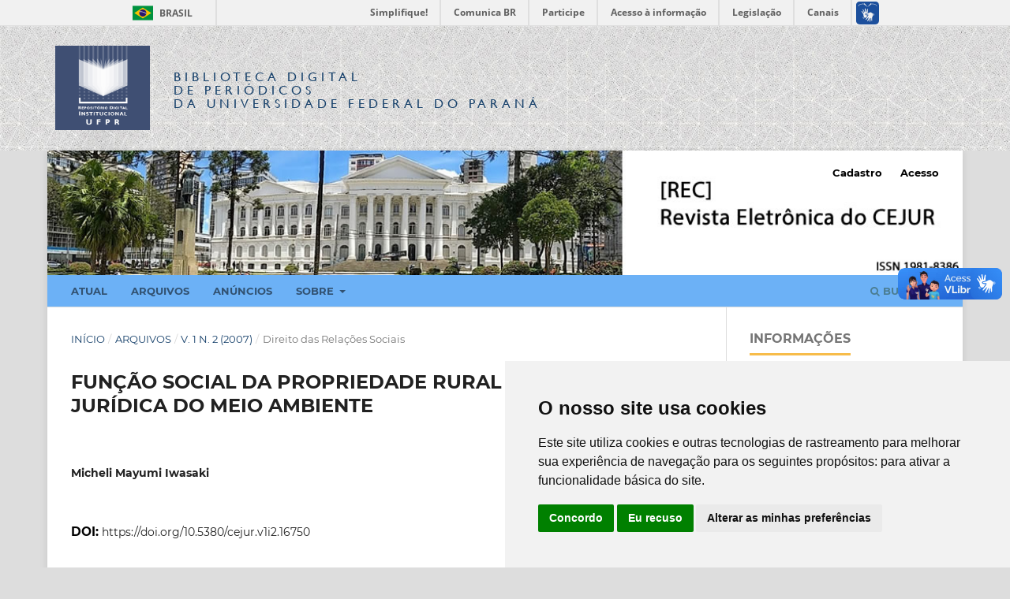

--- FILE ---
content_type: text/html; charset=utf-8
request_url: https://revistas.ufpr.br/cejur/article/view/16750
body_size: 9563
content:
<!DOCTYPE html>
<html lang="pt-BR" xml:lang="pt-BR">
<head>
	<meta charset="utf-8">
	<meta name="viewport" content="width=device-width, initial-scale=1.0">
	<title>
		FUNÇÃO SOCIAL DA PROPRIEDADE RURAL E A PROTEÇÃO JURÍDICA DO MEIO AMBIENTE
							| Revista Eletrônica do CEJUR
			</title>

	<!-- Base Jquery -->
	<script src="https://code.jquery.com/jquery-1.12.4.min.js" integrity="sha256-ZosEbRLbNQzLpnKIkEdrPv7lOy9C27hHQ+Xp8a4MxAQ=" crossorigin="anonymous"></script>
	<script src="https://code.jquery.com/ui/1.12.1/jquery-ui.min.js" integrity="sha256-VazP97ZCwtekAsvgPBSUwPFKdrwD3unUfSGVYrahUqU=" crossorigin="anonymous"></script>
	<script src="https://code.jquery.com/jquery-migrate-1.4.1.min.js" integrity="sha256-SOuLUArmo4YXtXONKz+uxIGSKneCJG4x0nVcA0pFzV0=" crossorigin="anonymous"></script>

	<meta property="creator.productor" content="http://estruturaorganizacional.dados.gov.br/id/unidade-organizacional/12"> 


	<!-- Pasta bdp-ufpr --> 
	<link rel="stylesheet" href="https://revistas.ufpr.br/styles/bdp-ufpr/bootstrap.css" type="text/css" />
	<link rel="stylesheet" href="https://revistas.ufpr.br/styles/bdp-ufpr/ojs.css" type="text/css" />
	<link rel="stylesheet" href="https://revistas.ufpr.br/styles/bdp-ufpr/header-rdi-bdp.css" type="text/css" />
	<link rel="stylesheet" href="https://revistas.ufpr.br/styles/bdp-ufpr/footer-rdi-bdp.css" type="text/css" />
	<link rel="stylesheet" href="https://revistas.ufpr.br/styles/bdp-ufpr/main-menu.css" type="text/css" />
	<script type="text/javascript" src="https://revistas.ufpr.br/styles/bdp-ufpr/js/select-bibliotecas.js"></script>
	<script type="text/javascript" src="https://revistas.ufpr.br/styles/bdp-ufpr/js/bootstrap.js"></script>


	<!-- Form validation -->
	<script type="text/javascript" src="https://revistas.ufpr.br/styles/validate/jquery.validate.js"></script>
	<script type="text/javascript">
		<!--
		// initialise plugins
		
		$(function(){
			jqueryValidatorI18n("https://revistas.ufpr.br", "pt_BR"); // include the appropriate validation localization
						$(".tagit").live('click', function() {
				$(this).find('input').focus();
			});
		});
		// -->
		
	</script>


	
<meta name="generator" content="Open Journal Systems 3.3.0.18">
<meta name="gs_meta_revision" content="1.1"/>
<meta name="citation_journal_title" content="Revista Eletrônica do CEJUR"/>
<meta name="citation_journal_abbrev" content="CEJUR"/>
<meta name="citation_issn" content="1981-8386"/> 
<meta name="citation_author" content="Micheli Mayumi Iwasaki"/>
<meta name="citation_title" content="FUNÇÃO SOCIAL DA PROPRIEDADE RURAL E A PROTEÇÃO JURÍDICA DO MEIO AMBIENTE"/>
<meta name="citation_language" content="pt"/>
<meta name="citation_date" content="2007"/>
<meta name="citation_volume" content="1"/>
<meta name="citation_issue" content="2"/>
<meta name="citation_doi" content="10.5380/cejur.v1i2.16750"/>
<meta name="citation_abstract_html_url" content="https://revistas.ufpr.br/cejur/article/view/16750"/>
<meta name="citation_keywords" xml:lang="pt" content="função social da propriedade"/>
<meta name="citation_keywords" xml:lang="pt" content="dimensões"/>
<meta name="citation_keywords" xml:lang="pt" content="classificação"/>
<meta name="citation_pdf_url" content="https://revistas.ufpr.br/cejur/article/download/16750/11137"/>
<link rel="schema.DC" href="http://purl.org/dc/elements/1.1/" />
<meta name="DC.Creator.PersonalName" content="Micheli Mayumi Iwasaki"/>
<meta name="DC.Date.dateSubmitted" scheme="ISO8601" content="2010-02-02"/>
<meta name="DC.Date.issued" scheme="ISO8601" content="2007-12-31"/>
<meta name="DC.Date.modified" scheme="ISO8601" content="2010-02-02"/>
<meta name="DC.Description" xml:lang="pt" content="A an&amp;aacute;lise hermen&amp;ecirc;utica dominante da fun&amp;ccedil;&amp;atilde;o social da propriedade permite constatar que a tutela jur&amp;iacute;dica da propriedade, especialmente da terra, reflete as aspira&amp;ccedil;&amp;otilde;es burguesas desde o in&amp;iacute;cio da Modernidade. &amp;Eacute; n&amp;iacute;tida a incompatibilidade delas com a no&amp;ccedil;&amp;atilde;o de Estado do Bem Estar Social, que persiste em manter a l&amp;oacute;gica de interesses desse mesmo grupo social. Assim, apresenta-se uma leitura alternativa, j&amp;aacute; defendida por alguns juristas, em que o exerc&amp;iacute;cio da fun&amp;ccedil;&amp;atilde;o social da propriedade comp&amp;otilde;e uma condi&amp;ccedil;&amp;atilde;o da pr&amp;oacute;pria exist&amp;ecirc;ncia de tal direito e caracteriza uma imposi&amp;ccedil;&amp;atilde;o constitucional incondicional. No ordenamento jur&amp;iacute;dico p&amp;aacute;trio a fun&amp;ccedil;&amp;atilde;o social da propriedade est&amp;aacute; presente em v&amp;aacute;rios instrumentos normativos, dentre eles a Constitui&amp;ccedil;&amp;atilde;o Federal da Rep&amp;uacute;blica (norma fundamental), o Estatuto da Terra, C&amp;oacute;digo Civil etc. O seu conte&amp;uacute;do pode ser divido em tr&amp;ecirc;s dimens&amp;otilde;es que se cumulam: econ&amp;ocirc;mica, humana e ambiental, sendo que cada uma delas &amp;eacute; de extrema import&amp;acirc;ncia para tutelar uma s&amp;eacute;rie de outros direitos fundamentais decorrentes. Al&amp;eacute;m disso, a partir dessa an&amp;aacute;lise &amp;eacute; poss&amp;iacute;vel fazer uma distin&amp;ccedil;&amp;atilde;o (necess&amp;aacute;ria) entre os conceitos de produtividade e o cumprimento da dimens&amp;atilde;o econ&amp;ocirc;mica da funcionalidade social da terra, que ainda persiste no imagin&amp;aacute;rio de muitos sob fal&amp;aacute;cias infundadas. Em suma, conclui-se que o primeiro seria esp&amp;eacute;cie, e o segundo g&amp;ecirc;nero, que por sua vez teriam repercuss&amp;otilde;es diversas para prote&amp;ccedil;&amp;atilde;o do meio ambiente e institutos cl&amp;aacute;ssicos como a desapropria&amp;ccedil;&amp;atilde;o. "/>
<meta name="DC.Format" scheme="IMT" content="application/pdf"/>
<meta name="DC.Identifier" content="16750"/>
<meta name="DC.Identifier.DOI" content="10.5380/cejur.v1i2.16750"/>
<meta name="DC.Identifier.URI" content="https://revistas.ufpr.br/cejur/article/view/16750"/>
<meta name="DC.Language" scheme="ISO639-1" content="pt"/>
<meta name="DC.Rights" content="Copyright (c)  "/>
<meta name="DC.Rights" content=""/>
<meta name="DC.Source" content="Revista Eletrônica do CEJUR"/>
<meta name="DC.Source.ISSN" content="1981-8386"/>
<meta name="DC.Source.Issue" content="2"/>
<meta name="DC.Source.Volume" content="1"/>
<meta name="DC.Source.URI" content="https://revistas.ufpr.br/cejur"/>
<meta name="DC.Subject" xml:lang="pt" content="função social da propriedade"/>
<meta name="DC.Subject" xml:lang="pt" content="dimensões"/>
<meta name="DC.Subject" xml:lang="pt" content="classificação"/>
<meta name="DC.Title" content="FUNÇÃO SOCIAL DA PROPRIEDADE RURAL E A PROTEÇÃO JURÍDICA DO MEIO AMBIENTE"/>
<meta name="DC.Type" content="Text.Serial.Journal"/>
<meta name="DC.Type.articleType" content="Direito das Relações Sociais"/>

	<link rel="stylesheet" href="https://revistas.ufpr.br/cejur/$$$call$$$/page/page/css?name=stylesheet" type="text/css" /><link rel="stylesheet" href="https://revistas.ufpr.br/lib/pkp/styles/fontawesome/fontawesome.css?v=3.3.0.18" type="text/css" /><link rel="stylesheet" href="https://revistas.ufpr.br/plugins/generic/doiInSummary/styles/doi.css?v=3.3.0.18" type="text/css" /><link rel="stylesheet" href="https://revistas.ufpr.br/public/site/styleSheet.css?v=3.3.0.18" type="text/css" />
</head>
<body class="pkp_page_article pkp_op_view has_site_logo" dir="ltr">


<!-- Barra de Identidade Visual do Governo Federal -->
<div id="barra-brasil" style="background:#7F7F7F; height: 20px; padding:0 0 0 10px;display:block;"> 
	<ul id="menu-barra-temp" style="list-style:none;">
		<li style="display:inline; float:left;padding-right:10px; margin-right:10px; border-right:1px solid #EDEDED"><a href="http://brasil.gov.br" style="font-family:sans,sans-serif; text-decoration:none; color:white;">Portal do Governo Brasileiro</a></li> 
		<li><a style="font-family:sans,sans-serif; text-decoration:none; color:white;" href="http://epwg.governoeletronico.gov.br/barra/atualize.html">Atualize sua Barra de Governo</a></li>
	</ul>
</div>




<div id="container">



<div class="header-area-biblioteca">
		<div class="container">
			<div class="row"><table><tr><td width="80%" height="158px">
				<div class="col-xs-12 col-sm-12 col-md-12">
					
					<a href="https://acervodigital.ufpr.br" rel="RDI" class="link-logo-rdi"><img src="https://revistas.ufpr.br/styles/bdp-ufpr/images/logo-rdi.png" class="logo-rdi" width="70" height="70"/></a>
					<h1 class="site-titles">
						<font size="3"><a href="http://revistas.ufpr.br/">Biblioteca Digital</br><span>de Periódicos</span></br>da Universidade Federal do Paraná</a></font>
					</h1>
					
					
				</div>
			</td>
			<td width="10%">&nbsp;</td>
                                        </td></tr></table>
			</div>
		</div>
	</div><!-- End header-area-biblioteca -->
	














	<div class="pkp_structure_page">

				<header class="pkp_structure_head" id="headerNavigationContainer" role="banner">
						
 <nav class="cmp_skip_to_content" aria-label="Ir para os links de conteúdo">
	<a href="#pkp_content_main">Ir para o conteúdo principal</a>
	<a href="#siteNav">Ir para o menu de navegação principal</a>
		<a href="#pkp_content_footer">Ir para o rodapé</a>
</nav>

			<div class="pkp_head_wrapper">

				<div class="pkp_site_name_wrapper">
					<button class="pkp_site_nav_toggle">
						<span>Open Menu</span>
					</button>
										<div class="pkp_site_name">
																<a href="						https://revistas.ufpr.br/cejur/index
					" class="is_img">
							<img src="https://revistas.ufpr.br/public/journals/53/homeHeaderTitleImage_pt_BR.jpg" width="205" height="155"  />
						</a>
										</div>
				</div>

				
				<nav class="pkp_site_nav_menu" aria-label="Navegação no Site">
					<a id="siteNav"></a>
					<div class="pkp_navigation_primary_row">
						<div class="pkp_navigation_primary_wrapper">
																				<ul id="navigationPrimary" class="pkp_navigation_primary pkp_nav_list">
								<li class="">
				<a href="https://revistas.ufpr.br/cejur/issue/current">
					Atual
				</a>
							</li>
								<li class="">
				<a href="https://revistas.ufpr.br/cejur/issue/archive">
					Arquivos
				</a>
							</li>
								<li class="">
				<a href="https://revistas.ufpr.br/cejur/announcement">
					Anúncios
				</a>
							</li>
								<li class="">
				<a href="https://revistas.ufpr.br/cejur/about">
					Sobre
				</a>
									<ul>
																					<li class="">
									<a href="https://revistas.ufpr.br/cejur/about">
										Sobre a Revista
									</a>
								</li>
																												<li class="">
									<a href="https://revistas.ufpr.br/cejur/about/submissions">
										Submissões
									</a>
								</li>
																												<li class="">
									<a href="https://revistas.ufpr.br/cejur/about/editorialTeam">
										Equipe Editorial
									</a>
								</li>
																												<li class="">
									<a href="https://revistas.ufpr.br/cejur/about/privacy">
										Declaração de Privacidade
									</a>
								</li>
																												<li class="">
									<a href="https://revistas.ufpr.br/cejur/about/contact">
										Contato
									</a>
								</li>
																		</ul>
							</li>
			</ul>

				

																						<div class="pkp_navigation_search_wrapper">
									<a href="https://revistas.ufpr.br/cejur/search" class="pkp_search pkp_search_desktop">
										<span class="fa fa-search" aria-hidden="true"></span>
										Buscar
									</a>
								</div>
													</div>
					</div>
					<div class="pkp_navigation_user_wrapper" id="navigationUserWrapper">
							<ul id="navigationUser" class="pkp_navigation_user pkp_nav_list">
								<li class="profile">
				<a href="https://revistas.ufpr.br/cejur/user/register">
					Cadastro
				</a>
							</li>
								<li class="profile">
				<a href="https://revistas.ufpr.br/cejur/login">
					Acesso
				</a>
							</li>
										</ul>

					</div>
				</nav>
			</div><!-- .pkp_head_wrapper -->
		</header><!-- .pkp_structure_head -->

						<div class="pkp_structure_content has_sidebar">
			<div class="pkp_structure_main" role="main">
				<a id="pkp_content_main"></a>

<div class="page page_article">
			<nav class="cmp_breadcrumbs" role="navigation" aria-label="Você está aqui:">
	<ol>
		<li>
			<a href="https://revistas.ufpr.br/cejur/index">
				Início
			</a>
			<span class="separator">/</span>
		</li>
		<li>
			<a href="https://revistas.ufpr.br/cejur/issue/archive">
				Arquivos
			</a>
			<span class="separator">/</span>
		</li>
					<li>
				<a href="https://revistas.ufpr.br/cejur/issue/view/958">
					v. 1 n. 2 (2007)
				</a>
				<span class="separator">/</span>
			</li>
				<li class="current" aria-current="page">
			<span aria-current="page">
									Direito das Relações Sociais
							</span>
		</li>
	</ol>
</nav>
	
		  	 <article class="obj_article_details">

		
	<h1 class="page_title">
		FUNÇÃO SOCIAL DA PROPRIEDADE RURAL E A PROTEÇÃO JURÍDICA DO MEIO AMBIENTE
	</h1>

	
	<div class="row">
		<div class="main_entry">

							<section class="item authors">
					<h2 class="pkp_screen_reader">Autores</h2>
					<ul class="authors">
											<li>
							<span class="name">
								Micheli Mayumi Iwasaki
							</span>
																				</li>
										</ul>
				</section>
			
																												<section class="item doi">
						<h2 class="label">
														DOI:
						</h2>
						<span class="value">
							<a href="https://doi.org/10.5380/cejur.v1i2.16750">
								https://doi.org/10.5380/cejur.v1i2.16750
							</a>
						</span>
					</section>
							
									<section class="item keywords">
				<h2 class="label">
										Palavras-chave:
				</h2>
				<span class="value">
											função social da propriedade, 											dimensões, 											classificação									</span>
			</section>
			
										<section class="item abstract">
					<h2 class="label">Resumo</h2>
					<p>A análise hermenêutica dominante da função social da propriedade permite constatar que a tutela jurídica da propriedade, especialmente da terra, reflete as aspirações burguesas desde o início da Modernidade. É nítida a incompatibilidade delas com a noção de Estado do Bem Estar Social, que persiste em manter a lógica de interesses desse mesmo grupo social. Assim, apresenta-se uma leitura alternativa, já defendida por alguns juristas, em que o exercício da função social da propriedade compõe uma condição da própria existência de tal direito e caracteriza uma imposição constitucional incondicional. No ordenamento jurídico pátrio a função social da propriedade está presente em vários instrumentos normativos, dentre eles a Constituição Federal da República (norma fundamental), o Estatuto da Terra, Código Civil etc. O seu conteúdo pode ser divido em três dimensões que se cumulam: econômica, humana e ambiental, sendo que cada uma delas é de extrema importância para tutelar uma série de outros direitos fundamentais decorrentes. Além disso, a partir dessa análise é possível fazer uma distinção (necessária) entre os conceitos de produtividade e o cumprimento da dimensão econômica da funcionalidade social da terra, que ainda persiste no imaginário de muitos sob falácias infundadas. Em suma, conclui-se que o primeiro seria espécie, e o segundo gênero, que por sua vez teriam repercussões diversas para proteção do meio ambiente e institutos clássicos como a desapropriação. <br></p>
				</section>
			
			

																			
						
		</div><!-- .main_entry -->

		<div class="entry_details">

										<div class="item cover_image">
					<div class="sub_item">
													<a href="https://revistas.ufpr.br/cejur/issue/view/958">
								<img src="https://revistas.ufpr.br/public/journals/53/cover_958.jpg" alt="">
							</a>
											</div>
				</div>
			
										<div class="item galleys">
					<h2 class="pkp_screen_reader">
						Downloads
					</h2>
					<ul class="value galleys_links">
													<li>
								
	
							

<a class="obj_galley_link pdf" href="https://revistas.ufpr.br/cejur/article/view/16750/11137">

		
	PDF

	</a>
							</li>
											</ul>
				</div>
						
			
										<div class="item citation">
					<section class="sub_item citation_display">
						<h2 class="label">
							Como Citar
						</h2>
						<div class="value">
							<div id="citationOutput" role="region" aria-live="polite">
								<div class="csl-bib-body">
  <div class="csl-entry">Iwasaki, M. M. (2007). FUNÇÃO SOCIAL DA PROPRIEDADE RURAL E A PROTEÇÃO JURÍDICA DO MEIO AMBIENTE. <i>Revista Eletrônica Do CEJUR</i>, <i>1</i>(2). https://doi.org/10.5380/cejur.v1i2.16750</div>
</div>
							</div>
							<div class="citation_formats">
								<button class="cmp_button citation_formats_button" aria-controls="cslCitationFormats" aria-expanded="false" data-csl-dropdown="true">
									Fomatos de Citação
								</button>
								<div id="cslCitationFormats" class="citation_formats_list" aria-hidden="true">
									<ul class="citation_formats_styles">
																					<li>
												<a
													aria-controls="citationOutput"
													href="https://revistas.ufpr.br/cejur/citationstylelanguage/get/acm-sig-proceedings?submissionId=16750&amp;publicationId=70738"
													data-load-citation
													data-json-href="https://revistas.ufpr.br/cejur/citationstylelanguage/get/acm-sig-proceedings?submissionId=16750&amp;publicationId=70738&amp;return=json"
												>
													ACM
												</a>
											</li>
																					<li>
												<a
													aria-controls="citationOutput"
													href="https://revistas.ufpr.br/cejur/citationstylelanguage/get/acs-nano?submissionId=16750&amp;publicationId=70738"
													data-load-citation
													data-json-href="https://revistas.ufpr.br/cejur/citationstylelanguage/get/acs-nano?submissionId=16750&amp;publicationId=70738&amp;return=json"
												>
													ACS
												</a>
											</li>
																					<li>
												<a
													aria-controls="citationOutput"
													href="https://revistas.ufpr.br/cejur/citationstylelanguage/get/apa?submissionId=16750&amp;publicationId=70738"
													data-load-citation
													data-json-href="https://revistas.ufpr.br/cejur/citationstylelanguage/get/apa?submissionId=16750&amp;publicationId=70738&amp;return=json"
												>
													APA
												</a>
											</li>
																					<li>
												<a
													aria-controls="citationOutput"
													href="https://revistas.ufpr.br/cejur/citationstylelanguage/get/associacao-brasileira-de-normas-tecnicas?submissionId=16750&amp;publicationId=70738"
													data-load-citation
													data-json-href="https://revistas.ufpr.br/cejur/citationstylelanguage/get/associacao-brasileira-de-normas-tecnicas?submissionId=16750&amp;publicationId=70738&amp;return=json"
												>
													ABNT
												</a>
											</li>
																					<li>
												<a
													aria-controls="citationOutput"
													href="https://revistas.ufpr.br/cejur/citationstylelanguage/get/chicago-author-date?submissionId=16750&amp;publicationId=70738"
													data-load-citation
													data-json-href="https://revistas.ufpr.br/cejur/citationstylelanguage/get/chicago-author-date?submissionId=16750&amp;publicationId=70738&amp;return=json"
												>
													Chicago
												</a>
											</li>
																					<li>
												<a
													aria-controls="citationOutput"
													href="https://revistas.ufpr.br/cejur/citationstylelanguage/get/harvard-cite-them-right?submissionId=16750&amp;publicationId=70738"
													data-load-citation
													data-json-href="https://revistas.ufpr.br/cejur/citationstylelanguage/get/harvard-cite-them-right?submissionId=16750&amp;publicationId=70738&amp;return=json"
												>
													Harvard
												</a>
											</li>
																					<li>
												<a
													aria-controls="citationOutput"
													href="https://revistas.ufpr.br/cejur/citationstylelanguage/get/ieee?submissionId=16750&amp;publicationId=70738"
													data-load-citation
													data-json-href="https://revistas.ufpr.br/cejur/citationstylelanguage/get/ieee?submissionId=16750&amp;publicationId=70738&amp;return=json"
												>
													IEEE
												</a>
											</li>
																					<li>
												<a
													aria-controls="citationOutput"
													href="https://revistas.ufpr.br/cejur/citationstylelanguage/get/modern-language-association?submissionId=16750&amp;publicationId=70738"
													data-load-citation
													data-json-href="https://revistas.ufpr.br/cejur/citationstylelanguage/get/modern-language-association?submissionId=16750&amp;publicationId=70738&amp;return=json"
												>
													MLA
												</a>
											</li>
																					<li>
												<a
													aria-controls="citationOutput"
													href="https://revistas.ufpr.br/cejur/citationstylelanguage/get/turabian-fullnote-bibliography?submissionId=16750&amp;publicationId=70738"
													data-load-citation
													data-json-href="https://revistas.ufpr.br/cejur/citationstylelanguage/get/turabian-fullnote-bibliography?submissionId=16750&amp;publicationId=70738&amp;return=json"
												>
													Turabian
												</a>
											</li>
																					<li>
												<a
													aria-controls="citationOutput"
													href="https://revistas.ufpr.br/cejur/citationstylelanguage/get/vancouver?submissionId=16750&amp;publicationId=70738"
													data-load-citation
													data-json-href="https://revistas.ufpr.br/cejur/citationstylelanguage/get/vancouver?submissionId=16750&amp;publicationId=70738&amp;return=json"
												>
													Vancouver
												</a>
											</li>
																			</ul>
																			<div class="label">
											Baixar Citação
										</div>
										<ul class="citation_formats_styles">
																							<li>
													<a href="https://revistas.ufpr.br/cejur/citationstylelanguage/download/ris?submissionId=16750&amp;publicationId=70738">
														<span class="fa fa-download"></span>
														Endnote/Zotero/Mendeley (RIS)
													</a>
												</li>
																							<li>
													<a href="https://revistas.ufpr.br/cejur/citationstylelanguage/download/bibtex?submissionId=16750&amp;publicationId=70738">
														<span class="fa fa-download"></span>
														BibTeX
													</a>
												</li>
																					</ul>
																	</div>
							</div>
						</div>
					</section>
				</div>
			
										<div class="item issue">

											<section class="sub_item">
							<h2 class="label">
								Edição
							</h2>
							<div class="value">
								<a class="title" href="https://revistas.ufpr.br/cejur/issue/view/958">
									v. 1 n. 2 (2007)
								</a>
							</div>
						</section>
					
											<section class="sub_item">
							<h2 class="label">
								Seção
							</h2>
							<div class="value">
								Direito das Relações Sociais
							</div>
						</section>
					
									</div>
			
															
										<div class="item copyright">
					<h2 class="label">
						Licença
					</h2>
										<!--  /* Font Definitions */  @font-face 	{font-family:"Book Antiqua"; 	panose-1:2 4 6 2 5 3 5 3 3 4; 	mso-font-charset:0; 	mso-generic-font-family:roman; 	mso-font-pitch:variable; 	mso-font-signature:647 0 0 0 159 0;}  /* Style Definitions */  p.MsoNormal, li.MsoNormal, div.MsoNormal 	{mso-style-parent:""; 	margin:0cm; 	margin-bottom:.0001pt; 	mso-pagination:widow-orphan; 	font-size:12.0pt; 	font-family:"Times New Roman"; 	mso-fareast-font-family:"Times New Roman";} @page Section1 	{size:612.0pt 792.0pt; 	margin:70.85pt 3.0cm 70.85pt 3.0cm; 	mso-header-margin:36.0pt; 	mso-footer-margin:36.0pt; 	mso-paper-source:0;} div.Section1 	{page:Section1;} --><!--  /* Style Definitions */  p.MsoNormal, li.MsoNormal, div.MsoNormal 	{mso-style-parent:""; 	margin:0cm; 	margin-bottom:.0001pt; 	mso-pagination:widow-orphan; 	font-size:12.0pt; 	font-family:"Times New Roman"; 	mso-fareast-font-family:"Times New Roman";} @page Section1 	{size:595.3pt 841.9pt; 	margin:70.85pt 3.0cm 70.85pt 3.0cm; 	mso-header-margin:35.4pt; 	mso-footer-margin:35.4pt; 	mso-paper-source:0;} div.Section1 	{page:Section1;} --><p>Os autores que publicam na Revista concordam com os seguintes termos:</p><p>– os autores mantêm os direitos autorais e transferem à Revista o direito de primeira publicação, com o trabalho licenciado sob a Licença <a href="https://creativecommons.org/licenses/by/4.0/deed.pt_BR">Creative Commons — Atribuição 4.0 Internacional</a>, que permite o compartilhamento do trabalho com reconhecimento da autoria e da publicação inicial na Revista;</p><p>– os autores têm autorização para assumir obrigações adicionais separadamente, para distribuição não exclusiva da versão do trabalho publicada na Revista (ex.: publicar em repositório institucional ou como capítulo de livro), com reconhecimento da autoria e da publicação inicial na Revista;</p><p>– qualquer pessoa é livre para compartilhar (copiar e redistribuir o trabalho em qualquer suporte ou formato) e para adaptar (remixar, transformar e criar a partir do trabalho) para qualquer fim, mesmo que comercial, devendo todavia, em qualquer caso, dar o crédito apropriado, prover um <em>link</em> para a licença e indicar se mudanças foram feitas no trabalho original, nos termos da Licença <a href="https://creativecommons.org/licenses/by/4.0/deed.pt_BR">Creative Commons — Atribuição 4.0 Internacional</a> e respeitados a <a href="http://www.planalto.gov.br/ccivil_03/leis/l9610.htm" target="_blank">Lei nº 9.610, de 19 de fevereiro de 1998</a>, e outros normativos vigentes.</p>
				</div>
			
			<div class="item addthis">
	<div class="value">
		<!-- AddThis Button BEGIN -->
		 			<div class="addthis_toolbox addthis_default_style ">
			<a class="addthis_button_preferred_1"></a>
			<a class="addthis_button_preferred_2"></a>
			<a class="addthis_button_preferred_3"></a>
			<a class="addthis_button_preferred_4"></a>
			<a class="addthis_button_compact"></a>
			<a class="addthis_counter addthis_bubble_style"></a>
			</div>
			<script type="text/javascript" src="//s7.addthis.com/js/250/addthis_widget.js#pubid="></script>
				<!-- AddThis Button END -->
	</div>
</div>


		</div><!-- .entry_details -->
	</div><!-- .row -->

</article>

	

</div><!-- .page -->

	</div><!-- pkp_structure_main -->

									<div class="pkp_structure_sidebar left" role="complementary" aria-label="Barra lateral">
				 
<div class="pkp_block block_information">
	<h2 class="title">Informações</h2>
	<div class="content">
		<ul>
							<li>
					<a href="https://revistas.ufpr.br/cejur/information/readers">
						Para Leitores
					</a>
				</li>
										<li>
					<a href="https://revistas.ufpr.br/cejur/information/authors">
						Para Autores
					</a>
				</li>
										<li>
					<a href="https://revistas.ufpr.br/cejur/information/librarians">
						Para Bibliotecários
					</a>
				</li>
					</ul>
	</div>
</div>
<div class="pkp_block block_Keywordcloud">
	<h2 class="title">Palavras-chave</h2>
	<div class="content" id='wordcloud'></div>

	<script>
		function randomColor() {
			var cores = ['#1f77b4', '#ff7f0e', '#2ca02c', '#d62728', '#9467bd', '#8c564b', '#e377c2', '#7f7f7f', '#bcbd22', '#17becf'];
			return cores[Math.floor(Math.random()*cores.length)];
		}

					document.addEventListener("DOMContentLoaded", function() {
				var keywords = [{"text":"casamento infantil","size":1},{"text":"discrimina\u00e7\u00e3o inversa","size":1},{"text":"processo penal","size":1},{"text":"sistemas processuais","size":1},{"text":"princ\u00edpio inquisitivo","size":1},{"text":"art. 285-a","size":1},{"text":"do cpc. \u00a71\u00ba do art. 518","size":1},{"text":"do cpc. princ\u00edpios constitucionais. tempestividade da jurisdi\u00e7\u00e3o. seguran\u00e7a jur\u00eddica.","size":1},{"text":"a\u00e7\u00e3o afirmativa","size":1},{"text":"teoria cr\u00edtica das penas","size":1},{"text":"cotas","size":1},{"text":"exclus\u00e3o social","size":1},{"text":"condi\u00e7\u00f5es da a\u00e7\u00e3o","size":1},{"text":"tipicidade aparente","size":1},{"text":"punibilidade concreta","size":1},{"text":"legitimidade de parte","size":1},{"text":"justa causa.","size":1},{"text":"tipos ideais. cidades. s\u00e9rgio buarque de holanda. antigo regime. direito de almota\u00e7aria.","size":1},{"text":"fun\u00e7\u00e3o da pena","size":1},{"text":"cejur","size":1},{"text":"coer\u00eancia do ordenamento","size":1},{"text":"comunit\u00e1rio","size":1},{"text":"emancipa\u00e7\u00e3o","size":1},{"text":"exce\u00e7\u00e3o","size":1},{"text":"estado de exce\u00e7\u00e3o","size":1},{"text":"teoria do direito","size":1},{"text":"atua\u00e7\u00e3o jurisdicional","size":1},{"text":"decis\u00f5es pol\u00edticas","size":1},{"text":"criminologia radical","size":1},{"text":"crise da modernidade","size":1},{"text":"desencantamento","size":1},{"text":"alteridade","size":1},{"text":"dignidade","size":1},{"text":"interdisciplinaridade","size":1},{"text":"literatura","size":1},{"text":"reconhecimento","size":1},{"text":"p\u00f3s-gradua\u00e7\u00e3o","size":1},{"text":"ufpr","size":1},{"text":"pluralismo","size":1},{"text":"civil","size":1},{"text":"sujeito de direito","size":1},{"text":"poder.","size":1},{"text":"sindicalismo","size":1},{"text":"corporativismo","size":1},{"text":"controle","size":1},{"text":"get\u00falio vargas.","size":1},{"text":"contrato","size":1},{"text":"vida","size":1},{"text":"intertemporal","size":1},{"text":"adquirido.","size":1}];
				var totalWeight = 0;
				var width = 300;
				var height = 200;
				var transitionDuration = 200;	
				var length_keywords = keywords.length;
				var layout = d3.layout.cloud();

				layout.size([width, height])
					.words(keywords)
					.fontSize(function(d)
					{
						return fontSize(+d.size);
					})
					.on('end', draw);
				
				var svg = d3.select("#wordcloud").append("svg")
					.attr("viewBox", "0 0 " + width + " " + height)	
					.attr("width", '100%');		
				
				function update() {
					var words = layout.words();
					fontSize = d3.scaleLinear().range([16, 34]);
					if (words.length) {
						fontSize.domain([+words[words.length - 1].size || 1, +words[0].size]);
					}
				}
				
				keywords.forEach(function(item,index){totalWeight += item.size;});

				update();

				function draw(words, bounds) {
					var w = layout.size()[0],
						h = layout.size()[1];

					scaling = bounds
						? Math.min(
							w / Math.abs(bounds[1].x - w / 2),
							w / Math.abs(bounds[0].x - w / 2),
							h / Math.abs(bounds[1].y - h / 2),
							h / Math.abs(bounds[0].y - h / 2),
						) / 2
						: 1;

					svg
					.append("g")
					.attr(
						"transform",
						"translate(" + [w >> 1, h >> 1] + ")scale(" + scaling + ")",
					)
					.selectAll("text")
						.data(words)
					.enter().append("text")
						.style("font-size", function(d) { return d.size + "px"; })
						.style("font-family", 'serif')
						.style("fill", randomColor)
						.style('cursor', 'pointer')
						.style('opacity', 0.7)
						.attr('class', 'keyword')
						.attr("text-anchor", "middle")
						.attr("transform", function(d) {
							return "translate(" + [d.x, d.y] + ")rotate(" + d.rotate + ")";
						}) 
						.text(function(d) { return d.text; })
						.on("click", function(d, i){
							window.location = "https://revistas.ufpr.br/cejur/search?query=QUERY_SLUG".replace(/QUERY_SLUG/, encodeURIComponent(''+d.text+''));
						})
						.on("mouseover", function(d, i) {
							d3.select(this).transition()
								.duration(transitionDuration)
								.style('font-size',function(d) { return (d.size + 3) + "px"; })
								.style('opacity', 1);
						})
						.on("mouseout", function(d, i) {
							d3.select(this).transition()
								.duration(transitionDuration)
								.style('font-size',function(d) { return d.size + "px"; })
								.style('opacity', 0.7);
						})
						.on('resize', function() { update() });
				}

				layout.start();

			});
			</script>
</div>
<div class="pkp_block block_make_submission">
	<h2 class="pkp_screen_reader">
		Enviar Submissão
	</h2>

	<div class="content">
		<a class="block_make_submission_link" href="https://revistas.ufpr.br/cejur/about/submissions">
			Enviar Submissão
		</a>
	</div>
</div>

			</div><!-- pkp_sidebar.left -->
			</div><!-- pkp_structure_content -->

<div class="pkp_structure_footer_wrapper" role="contentinfo">
	<a id="pkp_content_footer"></a>

	<div class="pkp_structure_footer">

					<div class="pkp_footer_content">
				<p><a href="http://www.journals4free.com/link.jsp?l=31581949"><span style="font-family: Arial,Helvetica,sans-serif; font-size: small;"><strong><strong><img src="/public/site/images/revistacejur/download.png" alt="" width="380 px" /></strong></strong></span></a></p><p><span style="font-family: Arial,Helvetica,sans-serif; font-size: small;"><strong><br /></strong></span></p><p><a href="https://scholar.google.com.br/"><span style="font-family: Arial,Helvetica,sans-serif; font-size: small;"><strong><img src="/public/site/images/revistacejur/scholar_logo_64dp1.png" alt="" width="380 px" /></strong></span></a></p><p><a href="https://scholar.google.com.br/"><span style="font-family: Arial,Helvetica,sans-serif; font-size: small;"><strong>REVISTA ELETRÔNICA DO CEJUR</strong></span></a></p><p><span style="font-size: small;">ISSN: 1981-8386</span></p>
			</div>
		
		<div class="pkp_brand_footer" role="complementary">
			<a href="https://revistas.ufpr.br/cejur/about/aboutThisPublishingSystem">
				<img alt="Mais informações sobre o sistema de publicação, a plataforma e o fluxo de publicação do OJS/PKP." src="https://revistas.ufpr.br/templates/images/ojs_brand.png">
			</a>
		</div>
	</div>
</div><!-- pkp_structure_footer_wrapper -->

</div><!-- pkp_structure_page -->




</div><!-- container -->

<script src="https://revistas.ufpr.br/lib/pkp/lib/vendor/components/jquery/jquery.min.js?v=3.3.0.18" type="text/javascript"></script><script src="https://revistas.ufpr.br/lib/pkp/lib/vendor/components/jqueryui/jquery-ui.min.js?v=3.3.0.18" type="text/javascript"></script><script src="https://revistas.ufpr.br/plugins/themes/default/js/lib/popper/popper.js?v=3.3.0.18" type="text/javascript"></script><script src="https://revistas.ufpr.br/plugins/themes/default/js/lib/bootstrap/util.js?v=3.3.0.18" type="text/javascript"></script><script src="https://revistas.ufpr.br/plugins/themes/default/js/lib/bootstrap/dropdown.js?v=3.3.0.18" type="text/javascript"></script><script src="https://revistas.ufpr.br/plugins/themes/default/js/main.js?v=3.3.0.18" type="text/javascript"></script><script src="https://revistas.ufpr.br/plugins/generic/citationStyleLanguage/js/articleCitation.js?v=3.3.0.18" type="text/javascript"></script><script src="https://d3js.org/d3.v4.js?v=3.3.0.18" type="text/javascript"></script><script src="https://cdn.jsdelivr.net/gh/holtzy/D3-graph-gallery@master/LIB/d3.layout.cloud.js?v=3.3.0.18" type="text/javascript"></script>

<!-- Cookie Consent by TermsFeed https://www.TermsFeed.com -->
<script type="text/javascript" src="https://www.termsfeed.com/public/cookie-consent/4.2.0/cookie-consent.js" charset="UTF-8"></script>
<script type="text/javascript" charset="UTF-8">
document.addEventListener('DOMContentLoaded', function () {
    cookieconsent.run({
        "notice_banner_type": "simple",
        "consent_type": "express",
        "palette": "light",
        "language": "pt",
        "notice_banner_purposes_levels": ["strictly-necessary"],
        "page_load_consent_levels": ["strictly-necessary"],
        "notice_banner_reject_button_hide": false,
        "preferences_center_close_button_hide": false,
        "page_refresh_confirmation_buttons": false,
        "website_name": "Universidade Federal do Paraná",
        "website_privacy_policy_url": "https://ufpr.br/lgpd/documentos/",
        "language_content": {
            "dismiss": "OK",
            "allow": "Aceitar",
            "deny": "Recusar",
            "link": "Saiba mais"
        }
    });
});
</script>
 
<noscript>Free cookie consent management tool by <a href="https://www.termsfeed.com/" rel="nofollow">TermsFeed</a></noscript>
<!-- End Cookie Consent by TermsFeed https://www.TermsFeed.com -->


<script defer="defer" src="//barra.brasil.gov.br/barra.js" type="text/javascript"></script>
<script>document.getElementById('bibliotecas-digitais').value = '/';</script>

</body>
</html>


--- FILE ---
content_type: text/css
request_url: https://revistas.ufpr.br/styles/bdp-ufpr/header-rdi-bdp.css
body_size: 668
content:
/*
------------------------------------
# Header RDI e BDP
------------------------------------
*/

.header-area-biblioteca {
  height:auto;
  background: url('images/textura-biblioteca.png');
  padding-bottom: 25px;
}

.header-area-biblioteca > div > div > div{/*adaptar essa parte*/
	display: -ms-flex;
	display: -webkit-flex;
	display: flex;
	-ms-align-items: center;
	-webkit-align-items: center;
	align-items: center;
}

.site-titles a {
  font-family: "Gill Sans MT";
  font-weight: 400;
  font-style: normal;
  text-decoration: none;
  text-transform: uppercase;
  display: block;
  letter-spacing: 5px;
}

.site-titles a:hover {
	color:#6d9dcb;
	text-decoration:none;
} 

h1.site-titles {
	float: left;
	color: #17416B;
	font-size: 32px;
	text-align: left;
	margin-top: 0;
	margin-left: 30px;
	margin-bottom: 0;
}

h1.site-titles > a  > span{
	font-weight: bold;
	letter-spacing: 10.5px;
}

.logo-rdi{
	float:left;
	width: 120px;
	-webkit-box-shadow: 0px 65px 40px -50px rgba(0,0,0,0.75);
	-moz-box-shadow: 0px 65px 40px -50px rgba(0,0,0,0.75);
	box-shadow: 0px 65px 40px -50px rgba(0,0,0,0.75);
}

@media only screen and (max-width: 479px){
	/*Cabeçalho RDI e BDP*/
	.header-area-biblioteca {padding-bottom:0;}
	.header-area-biblioteca > div > div > div{display:block;}
	.link-logo-rdi{display:inherit; text-align:center;}
	.logo-rdi{float:none;}
	h1.site-titles{float:none; text-align:center; margin:0; padding: 20px 0;}
}

@media only screen and (max-width: 629px){
	/*Cabeçalho RDI e BDP*/
	h1.site-titles{font-size: 25px;}
}

@media only screen and (min-width: 630px) and (max-width: 991px){
	/*Cabeçalho RDI e BDP*/
	h1.site-titles{font-size: 35px;}
}


--- FILE ---
content_type: text/css
request_url: https://revistas.ufpr.br/styles/bdp-ufpr/main-menu.css
body_size: 620
content:
/*
------------------------------------
# Main menu
------------------------------------
*/

button.navbar-toggle{
	color: #fff;
	font-size: 1.2em;
	line-height: 20px;
	box-shadow: none;
	text-shadow: none;
	border: 0;
	text-transform: uppercase;
}

button:hover.navbar-toggle {
	box-shadow: none;
}

.nav.navbar-nav.navbar-right {
    margin-right: 0;
    margin-top: 23px;
    -moz-transition: 0.3s;
    -o-transition: 0.3s;
    -webkit-transition: 0.3s;
    transition: 0.3s;
}

.nav.navbar-nav.navbar-right { margin-top: 3px }

ul.nav.navbar-nav li a {
  color: #fff;
  font-size:1.2em;
  text-transform: uppercase;
}

.navbar-right .dropdown-menu {
	left: 0;
	right: auto;
}

.dropdown-menu {
	background:url('images/textura-menu.png'); 
}

ul.nav.navbar-nav li.current_page_item a,
ul.nav.navbar-nav li:hover > a {
	background-color: transparent
}
.nav > li > a:focus, .nav > li > a:hover {
    background-color: transparent;
    color: inherit;
    text-decoration: none;
}
.nav .open > a, .nav .open > a:focus, .nav .open > a:hover {
    background-color: transparent;
}
ul.nav.navbar-nav li ul.dropdown-menu li a {
	text-transform: none;
	font-weight: 400
}
ul.nav.navbar-nav li a:hover {
  color: #6d9dcb;
}
.mainmenu {
  background:url('images/textura-menu.png');
  position: relative;
  width: 100%;
  z-index: 999;
  letter-spacing: 2px;
}


/* Small menu. */
.menu-toggle,
.main-navigation.toggled ul {
	display: block;
}


@media screen and (max-width: 767px) {
	.navbar-toggle {
		float: none;
		margin: 0 auto;
		width: 100%;
	}
}